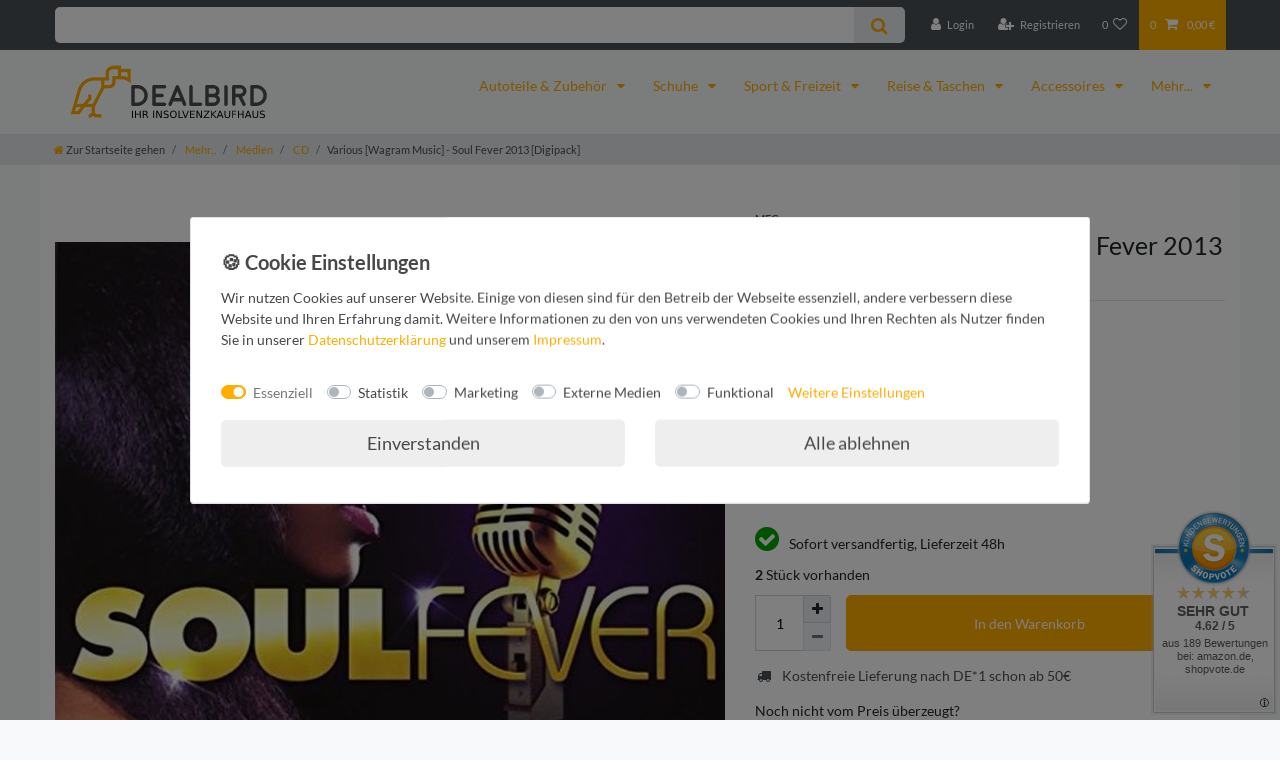

--- FILE ---
content_type: text/javascript; charset=utf-8
request_url: https://cdn02.plentymarkets.com/wcln2kxcxdbx/plugin/32/paypal/js/applePayScript.min.js
body_size: 1516
content:
let appleScriptElement=document.getElementById("paypal-apple-pay-script");let merchantDisplayName=appleScriptElement.getAttribute("merchant-display-name");window.onApplePayLoaded=async function onApplePayLoaded(){if(!window.ApplePaySession){console.log("This device does not support Apple Pay")}else if(!ApplePaySession.canMakePayments()){console.log("This device is not capable of making Apple Pay payments")}else if(ApplePaySession?.supportsVersion(4)&&ApplePaySession?.canMakePayments()){const applepay=paypal_plenty_sdk.Applepay();await applepay.config().then(applepayConfig=>{if(applepayConfig.isEligible){fetch("/rest/payment/payPal/applePay/handle_allowed",{headers:{"Content-Type":"application/json"},method:"POST",body:JSON.stringify({canMakePayments:applepayConfig.isEligible})})}}).catch(applepayConfigError=>{window.CeresNotification.error("Error while fetching Apple Pay configuration.");console.error(applepayConfigError)});setupApplePay().catch(applepaySetupError=>{window.CeresNotification.error("Error while setting up Apple Pay");console.error(applepaySetupError)})}};window.showApplePayButton=function(){$(".paypal-checkout-button-container").each(function(i,btnContainer){$(btnContainer).parent().find("div > button.btn.btn-block").css("display","none");$(btnContainer).html("").css("display","block")});$("#applepay-container").show()};window.hideApplePayButton=function(){$("#applepay-container").hide()};window.getApplePayTotalAndLineItems=async function getApplePayTotalAndLineItems(){return fetch("/rest/payment/payPal/applePay/basket/get_total_and_line_items",{headers:{"Content-Type":"application/json"},method:"GET"}).then(function(res){return res.json()})};async function setupApplePay(){const applepay=paypal_plenty_sdk.Applepay();const{isEligible,countryCode,currencyCode,merchantCapabilities,supportedNetworks}=await applepay.config();var totalAndLineItems=await getApplePayTotalAndLineItems();document.addEventListener("afterBasketChanged",async()=>{totalAndLineItems=await getApplePayTotalAndLineItems()});let applePayContainer=document.getElementById("applepay-container");if(applePayContainer){document.getElementById("applepay-container").innerHTML='<apple-pay-button id="btn-appl" style="width: 100%" buttonstyle="black" type="pay" locale="en">';document.getElementById("btn-appl").addEventListener("click",onClick)}async function onClick(){if(typeof window.ceresStore.state.checkout.validation.gtc.validate==="function"){window.ceresStore.state.checkout.validation.gtc.validate();if(window.ceresStore.state.checkout.validation.gtc.showError){return false}}if(typeof window.ceresStore.state.checkout.validation.shippingProfile.validate==="function"){window.ceresStore.state.checkout.validation.shippingProfile.validate();if(window.ceresStore.state.checkout.validation.shippingProfile.showError){return false}}const paymentRequest={countryCode:countryCode,currencyCode:currencyCode,merchantCapabilities:merchantCapabilities,supportedNetworks:supportedNetworks,requiredBillingContactFields:["name","phone","email","postalAddress"],requiredShippingContactFields:["postalAddress","name","phone","email"],total:totalAndLineItems.total,lineItems:totalAndLineItems.lineItems};var session=new ApplePaySession(4,paymentRequest);session.onvalidatemerchant=event=>{applepay.validateMerchant({validationUrl:event.validationURL,displayName:merchantDisplayName}).then(payload=>{session.completeMerchantValidation(payload.merchantSession)}).catch(err=>{console.error(err);session.abort();window.CeresNotification.error("Merchant validation failed")})};session.onpaymentmethodselected=event=>{session.completePaymentMethodSelection({newTotal:paymentRequest.total})};session.onpaymentauthorized=async event=>{await fetch(`/rest/payment/payPal/smart_payment/create_order`,{method:"POST",headers:{"Content-Type":"application/json"}}).then(res=>res.json()).then(createOrderData=>{const id=createOrderData.id;const merchantId=createOrderData.payPalPayerId;applepay.confirmOrder({orderId:id,token:event.payment.token,billingContact:event.payment.billingContact,shippingContact:event.payment.shippingContact}).then(confirmResult=>{session.completePayment(ApplePaySession.STATUS_SUCCESS);let captureResponse=fetch("/rest/payment/payPal/smart_payment/"+id+"/"+merchantId+"/capture_order",{method:"post"}).then(res=>res.json()).then(captureResponse=>{window.location.href=captureResponse.url}).catch(captureError=>{console.error(captureError);window.CeresNotification.error("Error capturing the order")})}).catch(confirmError=>{console.error(confirmError);session.completePayment(ApplePaySession.STATUS_FAILURE);let message=confirmError.paypalDebugId?"Please open a support ticket at PayPal using the error message and the reference:  "+confirmError.paypalDebugId:"Please try again.";window.CeresNotification.error("Error confirming order with Paypal: "+confirmError.message+"\n"+". "+message+"\n")})})};session.begin()}}

--- FILE ---
content_type: text/javascript; charset=utf-8
request_url: https://cdn02.plentymarkets.com/wcln2kxcxdbx/plugin/32/ceres/js/dist/chunks/ceres-51.min.js?v=0dbb5b5afbec5b9d9e76e3bd87fd379c3a45c3b1
body_size: 980
content:
(window.webpackJsonp=window.webpackJsonp||[]).push([[51],{403:function(e,t,i){"use strict";i.r(t);var s=function(){var e=this,t=e.$createElement,i=e._self._c||t;return i("div",[i("div",{ref:"handle",staticClass:"popper-handle"},[e._t("handle",[e._m(0)])],2),e._v(" "),i("div",{ref:"node",staticClass:"popover bs-popover-auto",class:e.classNames},[i("h3",{staticClass:"popover-header"},[e._t("title")],2),e._v(" "),i("div",{staticClass:"popover-body",class:e.bodyClass,style:e.bodyStyle},[e._t("content")],2),e._v(" "),i("div",{ref:"arrow",staticClass:"arrow"})])])};s._withStripped=!0;var n=i(1),r=i(68),o=i(63),a=i(211),p={props:{placement:{type:String,default:"auto"},trigger:{type:String,default:"click"},popoverClass:{type:String,default:""},bodyClass:{type:String,default:""},bodyStyle:{type:String,default:""}},mounted:function(){var e=this;this.$nextTick((function(){Object(n.e)(e.$refs.node)||Object(n.e)(e.$refs.handle)||e.initializePopper();var t=Object(r.b)(e.$el,".modal");Object(n.e)(t)||Object(o.findModal)(t).on("hide.bs.modal",(function(){e.hidePopper()}))}))},destroyed:function(){this.popper.destroy(),window.removeEventListener("resize",this.eventListener)},data:function(){return{isVisible:!1,popper:null,eventListener:null}},computed:{classNames:function(){var e=App.isShopBuilder?" d-none":" hidden";return this.popoverClass+(this.isVisible?"":e)}},methods:{initializePopper:function(){var e=this.$refs.node;App.isShopBuilder||(e.parentElement.removeChild(e),document.body.appendChild(e)),this.popper=new a.default(this.$refs.handle.firstElementChild||this.$refs.handle,e,{placement:this.placement,modifiers:{arrow:{element:this.$refs.arrow}},removeOnDestroy:!0}),this.addEventListeners()},addEventListeners:function(){var e=this;this.eventListener=window.addEventListener("resize",(function(){e.hidePopper(),setTimeout((function(){e.$refs.node.style.transform=""}),0)}));var t=this.$refs.handle.firstElementChild||this.$refs.handle;"focus"===this.trigger?(t.addEventListener("focus",(function(){e.showPopper()})),t.addEventListener("blur",(function(){e.hidePopper()}))):t.addEventListener(this.trigger,(function(){e.togglePopper()}))},togglePopper:function(){this.isVisible=!this.isVisible,this.update()},showPopper:function(){this.isVisible=!0,this.update()},hidePopper:function(){this.isVisible=!1,this.update()},update:function(){Object(n.e)(this.popper)||this.popper.scheduleUpdate()}}},d=i(4),l=Object(d.a)(p,s,[function(){var e=this.$createElement,t=this._self._c||e;return t("button",{staticClass:"btn btn-icon btn-secondary btn-sm"},[t("i",{staticClass:"fa fa-info",attrs:{"aria-hidden":"true"}})])}],!1,null,null,null);l.options.__file="resources/js/src/app/components/pageDesign/Popper.vue";t.default=l.exports}}]);
//# sourceMappingURL=ceres-51.min.js.map